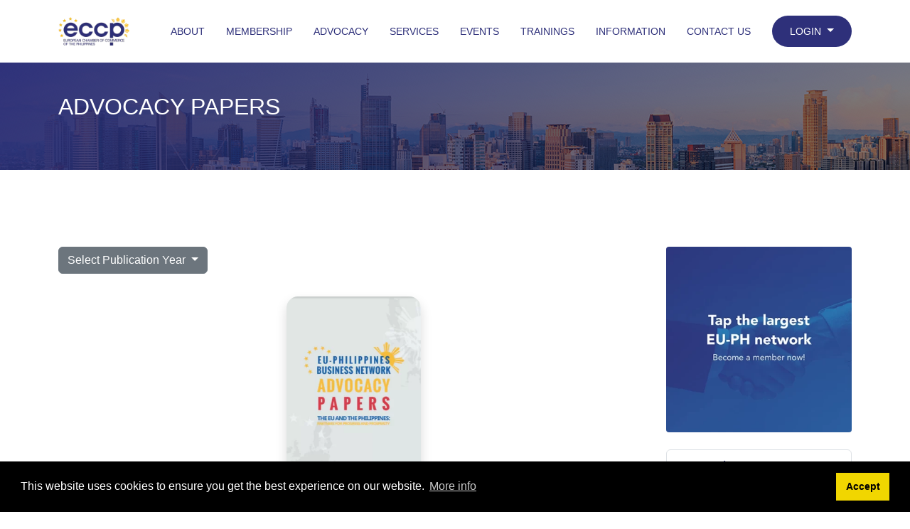

--- FILE ---
content_type: text/html; charset=UTF-8
request_url: http://eccp.com/advocacy/papers/2017
body_size: 8445
content:
<!DOCTYPE html PUBLIC "-//W3C//DTD HTML 4.0 Transitional//EN" "http://www.w3.org/TR/REC-html40/loose.dtd">

<html>
<head>
   <meta charset="utf-8">
  <meta content="width=device-width, initial-scale=1.0" name="viewport">
  
  <!-- BG images -->
  <style>
    :root {
        --bg-image--hero: "http://eccp.com/themes/darksnyder-eccp2024/assets/img/eccp-img-7-min-scaled.jpg";
    }
  </style>
<!-- Favicons -->
    <link href="http://eccp.com/storage/app/uploads/public/962/d09/84b/thumb__450_0_0_0_exact.webp" rel="icon">
    <link href="http://eccp.com/themes/darksnyder-eccp2024/assets/img/apple-touch-icon.png" rel="apple-touch-icon">
    <link rel="icon" href="http://eccp.com/themes/darksnyder-eccp2024-child/assets/img/favicon.webp">

    <!-- Google Fonts -->
    <link rel='stylesheet' id='google-fonts-1-css' href='https://fonts.googleapis.com/css?family=Libre+Baskerville%3A100%2C100italic%2C200%2C200italic%2C300%2C300italic%2C400%2C400italic%2C500%2C500italic%2C600%2C600italic%2C700%2C700italic%2C800%2C800italic%2C900%2C900italic%7CInter%3A100%2C100italic%2C200%2C200italic%2C300%2C300italic%2C400%2C400italic%2C500%2C500italic%2C600%2C600italic%2C700%2C700italic%2C800%2C800italic%2C900%2C900italic&#038;display=swap&#038;ver=6.5.4' media='all' />

    <!-- Vendor CSS Files -->
    <link href="http://eccp.com/themes/darksnyder-eccp2024/assets/vendor/aos/aos.css" rel="stylesheet">
    <link href="http://eccp.com/themes/darksnyder-eccp2024/assets/vendor/bootstrap/css/bootstrap.min.css" rel="stylesheet">
    <link href="http://eccp.com/themes/darksnyder-eccp2024/assets/vendor/ssbootstrap-icons/bootstrap-icons.css" rel="stylesheet">
    <link href="http://eccp.com/themes/darksnyder-eccp2024/assets/vendor/boxicons/css/boxicons.min.css" rel="stylesheet">
    <link href="http://eccp.com/themes/darksnyder-eccp2024/assets/vendor/glightbox/css/glightbox.min.css" rel="stylesheet">
    <link href="http://eccp.com/themes/darksnyder-eccp2024/assets/vendor/remixicon/remixicon.css" rel="stylesheet">
    <link href="http://eccp.com/themes/darksnyder-eccp2024/assets/vendor/swiper/swiper-bundle.min.css" rel="stylesheet">
    <link href="http://eccp.com/themes/darksnyder-eccp2024/assets/vendor/fontawesome/css/all.min.css" rel="stylesheet">
    <link href="http://eccp.com/themes/darksnyder-eccp2024-child/assets/vendor/darksnyder-fonts/css/ds-fonts.css" rel="stylesheet">

    <!-- Template Main CSS File -->
    
    <link href="http://eccp.com/themes/darksnyder-eccp2024-child/assets/css/custom-card.css" rel="stylesheet">
    <link href="http://eccp.com/themes/darksnyder-eccp2024-child/assets/css/style.css" rel="stylesheet">
    <link href="http://eccp.com/themes/darksnyder-eccp2024-child/assets/css/responsive.css" rel="stylesheet">
    
        <title>Advocacy Papers</title>
    <!--# component 'postmeta' #-->   <script type="text/javascript" defer>
(function(i,s,o,g,r,a,m){i['GoogleAnalyticsObject']=r;i[r]=i[r]||function(){
(i[r].q=i[r].q||[]).push(arguments)},i[r].l=1*new Date();a=s.createElement(o),
m=s.getElementsByTagName(o)[0];a.async=1;a.src=g;m.parentNode.insertBefore(a,m)
})(window,document,'script','https://www.google-analytics.com/analytics.js','ga');

ga('create', 'UA-33397282-1', 'auto');
ga('send', 'pageview');

</script>

<script id="mcjs" defer>!function(c,h,i,m,p){m=c.createElement(h),p=c.getElementsByTagName(h)[0],m.async=1,m.src=i,p.parentNode.insertBefore(m,p)}(document,"script","https://chimpstatic.com/mcjs-connected/js/users/cddec195a0db4fccd2f0ec614/6c2a5d6dc90489e6349ce10ff.js");</script>


<meta name="p:domain_verify" content="fcb6a8983d712a99dadcf85a7319e9be"/>

<!-- Google Tag Manager -->
<script>(function(w,d,s,l,i){w[l]=w[l]||[];w[l].push({'gtm.start':
new Date().getTime(),event:'gtm.js'});var f=d.getElementsByTagName(s)[0],
j=d.createElement(s),dl=l!='dataLayer'?'&l='+l:'';j.async=true;j.src=
'https://www.googletagmanager.com/gtm.js?id='+i+dl;f.parentNode.insertBefore(j,f);
})(window,document,'script','dataLayer','GTM-N3FDG2D');</script>
<!-- End Google Tag Manager -->   </head>
<body class="home">
   <!-- Google Tag Manager (noscript) -->
<noscript><iframe src="https://www.googletagmanager.com/ns.html?id=GTM-N3FDG2D"
height="0" width="0" style="display:none;visibility:hidden"></iframe></noscript>
<!-- End Google Tag Manager (noscript) -->      <!--partial "main-frame/preloader"-->
   <a href="#" class="back-to-top d-flex align-items-center justify-content-center"><i class="bi bi-arrow-up-short"></i></a>
   <!-- ======= Header ======= -->
   <!-- ======= Header ======= -->
  <header id="header" class="fixed-top d-flex align-items-center">
    <div class="container d-flex align-items-center justify-content-between">

      <div class="logo">
        
        <!-- Uncomment below if you prefer to use an image logo -->
        <a href="http://eccp.com"><img src="http://eccp.com/storage/temp/public/d52/ec6/62c/thumb__250_0_0_0_exact__250.webp" alt="" class="img-fluid img-responsive" srcset="http://eccp.com/storage/temp/public/d52/ec6/62c/thumb__250_0_0_0_exact__250.webp 250w" sizes="(max-width: 250px) 100vw, 250px"></a>
      </div>

      <nav id="navbar" class="navbar">
        <ul>
          <li class="dropdown"><a href="#"><span>About</span></i></a>
            <ul>
              <li><a href="/about">About the ECCP</a></li>
              <li><a href="/board-directors">Board of Directors</a></li>
              <li><a href="/business-council">Business Council</a></li>
              <li><a href="/eccp-team">Meet the ECCP Team</a></li>
              <li><a href="/network">Network</a></li>
              
            </ul>
          </li>

          <li class="dropdown"> <a href="/membership" data-bs-toggle="dropdown"> Membership </a>
            <ul>
              <li><a href="/membership-rates">Become a Member</a></li>
              <li><a href="/membership">Member Benefits</a></li>
              
              <li><a href="/membership/rewards">Membership Rewards Program </a></li>
      			  <!--<li><a href="/membership/referrals">Membership Referral Program</a></li>-->
      			  <li><a href="/members-directory">Membership Directory</a></li>
      			  <li><a href="/annual-partners">Annual Partners</a></li>
              <li><a href="/member-stories">Member Stories</a></li>
            </ul>
          </li>

          <li class="dropdown"> <a href="/advocacy" data-bs-toggle="dropdown"> Advocacy </a>
            <ul>
              <li><a href="/advocacy">Advocacy</a></li>
              
              <li><a href="/advocacy/papers/">Advocacy Papers</a></li>
              <li><a href="/sustainability-whitebook">Sustainability Whitebook</a></li>
              <li><a href="/advocacy/join">Join Our Advocacy Committees</a></li>
              <li><a href="/ease-doing-business">Ease of Doing Business</a></li>
              
            </ul>
          </li>

          <li class="dropdown"> <a href="#" data-bs-toggle="dropdown"> Services </a>
            <ul>
              
              <!--<li class="dropdown"><a href="/services">Get Started in the Philippines<i class="bi bi-chevron-right"></i></a>
                  <ul>
                     <li><a href="/developmentaid-partnership">Development Aid Partnership</a></li>
                  </ul>
              </li>-->
              <li class="dropdown"><a href="/services">Get Started in the Philippines</a>
                  
              </li>
             
              <li class="dropdown"><a href="/services">Business Services<i class="bi bi-chevron-down"></i></a>
              	   <ul>				    
                      <li><a href="/business-development">Business Development</a></li>
                      <li><a href="/business-technical-support">Business & Technical Support</a></li>
                      <li><a href="/business-opportunities">Business Opportunities</a></li>
                      
                      <li><a href="/services/inquiry">Inquire Now</a></li>
				          </ul>
              </li>

              <li><a href="/events-management">Events Management</a></li>
              <li><a href="/trade-fairs">International Trade Fairs</a></li>
              <li><a href="/advertising">Advertising</a></li>
              <li><a href="/projects">Projects</a></li>
              
              <li><a href="/office-spaces">Office Spaces</a></li>

            </ul>
          </li>

          <li class="dropdown"> <a href="/eventlist" data-bs-toggle="dropdown"> Events </a>
            <ul>

              
              <li><a href="/eventlist">Upcoming Events</a></li>
              <li><a href="/eventlist/past">Past Events</a></li>
            </ul>
          </li>

          <li class="dropdown"> <a href="/trainings" data-bs-toggle="dropdown"> Trainings </a>
            <ul>
              <li><a href="/trainings">Competency Hub</a></li>
              <li><a href="/upcoming-trainings">Upcoming Trainings</a></li>
              
              <li><a href="/training-list">Past Trainings</a></li>
              <li><a href="/trainings-partners">Partner Facilitators</a></li>
              <li><a href="/customer-success-stories">Testimonials</a></li>
              <li><a href="/trainings-contact">Inquire</a></li>
            </ul>
          </li>

           
          <li class="dropdown"> <a href="#" data-bs-toggle="dropdown"> Information </a>
            <ul>
              

              <li><a href="/news">Europe-PH News</a></li>
              <li><a href="/publications/category/">Publications</a></li>
              
              <li><a href="/press-room">PRESS Room</a></li>
              <li><a href="/eccp-at-work">ECCP@Work</a></li>
              
              <li><a href="/faq">FAQs</a></li>
            </ul>
          </li>
          <li><a href="/contact">Contact Us</a></li>
          
          <li id="navlogins">
              <!--<a class="text-eccp-blue d-md-none loginportal text-white px-3" data-bs-toggle="dropdown" href="#" id="forLoginMe"><small>LOGIN</small></a>-->
<ul class="nav navbar-nav">
    <!--<li class="nav-item order-2 order-md-1"><a href="#" class="nav-link" title="settings"><i class="fa fa-cog fa-fw fa-lg"></i></a></li>-->
    <li class="dropdown order-1 text-right ">
        <button type="button" id="dropdownMenu1" data-bs-toggle="dropdown" class="d-none d-md-block dropdown-toggle loginportal"><small>LOGIN</small> <span class="caret"></span></button>
        <ul id="dbMe" class="dropdown-logged-menu dropdown-menu dropdown-menu-right mt-2 bg-light mr-0 ml-0">
           <li class="px-3 pt-2 d-flex">
               <form class="p-2 flex-fill" width="250" data-request="login::onSubmit" data-request-update="'login::response': '#ds'" data-request-flash>
                    <div class="form-group row mb-2 validate-input">
                        <input id="emailInput" placeholder="Email" class="form-control form-control-sm" type="text" required="" name="email">
                    </div>
                    <div class="form-group row mb-2">
                        <input id="passwordInput" placeholder="Password" class="form-control form-control-sm" type="password" required="" name="password">
                    </div>
                    <!--
                    <div class="form-group row">
                      <input class="input-checkbox100" id="ckb1" type="checkbox" name="remember-me">
                      <label class="label-checkbox100" for="ckb1">
                        Remember me
                      </label>
                    </div>

                    Action button -->
                    <div class="form-group row">
                        <button type="submit" class="btn btn-primary">LOGIN</button>
                    </div>
                    <div class="d-flex flex-column justify-content-center mt-4">


                        <div class="text-eccp-blue text-nowrap"><small>Don't have an account yet?</small></div>
                        
                            <a class="text-eccp-blue loggedlink text-decoration-none" href="https://eccp.glueup.com/register/account"><u><small>Register Now</small></u></a>
                            <a class="text-eccp-blue loggedlink" href="#" data-bs-toggle="modal" data-bs-target="#modalPassword"><u><small>Forgot password?</small></u></a>
                        
                        
                    </div>
                    <div class="mt-auto d-flex justify-content-end powered-gu text-eccp-blue" style="font-size:6pt;"><span>Powered by <a class="loggedlink text-eccp-blue" target="_blank" href="https://www.glueup.com">Glueup</a></span></div>
                </form>
            </li>
        </ul>
    </li>
</ul>






<!-- Result container
<div id="ds"></div>-->              <!--
                <a href="#" data-bs-toggle="dropdown">LOGIN</a>
                <ul>
                  <li><a href="/news">Europe-PH News</a></li>
                  <li><a href="/publications/category/">Publications</a></li>
                  
                  <li><a href="/press-room">PRESS Room</a></li>
                  <li><a href="/eccp-at-work">ECCP@Work</a></li>
                  
                  <li><a href="/faq">FAQs</a></li>
                </ul>
               -->
          </li>
          
        </ul>
        
        <i class="bi bi-list mobile-nav-toggle"></i>

      </nav><!-- .navbar -->
      
    </div>
  
  </header><!-- End Header -->
  <div class="modal" id="modalPassword" tabindex="-1">

    <div class="modal-dialog">
        <div class="modal-content">
            <div class="modal-header d-flex justify-content-between">
                <h3>Forgot password</h3>
                
                <button type="button" class="btn-close close p-0 me-2" data-bs-dismiss="modal" aria-label="Close"></button>
            </div>
            <div class="modal-body">
                <form width="250" data-request="login::onForgotpassword" data-request-success="$('#modalPassword #closer').click();" data-request-flash>
                <p>Enter your email address below, and we'll send you a one-time login password which you can use to login to this app.</p>
                <div class="input-group mb-3"><input id="emailAddressInput" placeholder="Email" class="form-control form-control-sm" type="text" required="" name="email_address"></div>
                <div class="text-center mb-3"><button type="submit" class="btn btn-primary">Reset Password</button></div>
              </form>
            </div>
            <div class="modal-footer">
                <button id="closer" class="btn btn-sm" data-bs-dismiss="modal" aria-hidden="true">Close</button>

            </div>
        </div>
    </div>
</div>   <section id="about-header" class="header-cover">
    <div class="container">
        <div class="header-cover-content d-flex flex-column justify-content-center">
            <h1 class="header-title-yellow text-uppercase">Advocacy Papers</div>
            <div class="section-divider">
                <span class="section-divider-separator-yellow"> </span>
            </div>
        </div>
    </div>
</section>
<section id="directory">
    <div class="container py-5">
        <div class="row">
            <div class="col-md-9 order-md-1 order-2">
                <div id="directory" class="contents">

                   <div class="dropdown pb-4">
  <button class="btn btn-secondary dropdown-toggle" type="button" data-bs-toggle="dropdown" aria-expanded="false">
    Select Publication Year
  </button>
  <ul class="dropdown-menu">
            <li><a class="dropdown-item" href="/advocacy/papers/All">All</a></li>
                <li><a class="dropdown-item" href="/advocacy/papers/2026">2026</a></li>
                <li><a class="dropdown-item" href="/advocacy/papers/2025">2025</a></li>
                <li><a class="dropdown-item" href="/advocacy/papers/2024">2024</a></li>
                <li><a class="dropdown-item" href="/advocacy/papers/2023">2023</a></li>
                <li><a class="dropdown-item" href="/advocacy/papers/2022">2022</a></li>
                <li><a class="dropdown-item" href="/advocacy/papers/2021">2021</a></li>
                <li><a class="dropdown-item" href="/advocacy/papers/2020">2020</a></li>
                <li><a class="dropdown-item" href="/advocacy/papers/2019">2019</a></li>
                <li><a class="dropdown-item" href="/advocacy/papers/2018">2018</a></li>
                <li><a class="dropdown-item active" href="/advocacy/papers/2017">2017</a></li>
                <li><a class="dropdown-item" href="/advocacy/papers/2016">2016</a></li>
          </ul>
</div>



<div class="row d-flex justify-content-center">

<div class="d-flex justify-content-center">

</div>

<div class="col-md-3 mt-2 text-center">
    <div class="card shadow-none border-0">
      <img width="100%" src="http://eccp.com/storage/temp/public/e42/907/4be/thumb_1953_300_424_0_0_exact__300.png" class="card-img-top img-fluid rounded-4 shadow img-responsive" alt="" srcset="http://eccp.com/storage/temp/public/e42/907/4be/thumb_1953_300_424_0_0_exact__300.png 300w" sizes="(max-width: 100px) 100vw, 100px">
      <div class="card-body">
        <h5 class="card-title"></h5>
        <a href="http://eccp.com/storage/app/media/2017%20Advocacy%20Papers/2017%20Advocacy%20Papers.pdf" class="btn-eccp-sm-blue-solid-accent">Download</a>
      </div>
    </div>
</div>


<div class="d-flex justify-content-center">

</div>
</div>

                   <div class="d-flex justify-content-center my-5">
                    <a href="/advocacy/join" class="mt-xs-3 align-self-sm-center btn-eccp-yellow-solid-accent-2">Join Our Advocacy Committees</a>
                    </div>

                </div>
                
            </div>
            <div class="col-md-3 order-md-2 order-2 mt-4 mt-md-0">
                

  
  
  
  
  <a href="/membership-rates?utm_source=site&utm_id=45&utm_campaign=tap-the-largest-45&utm_medium=cpc" target="_blank">
    <img width="250" height="250" class=" border-0 p-0 m-0 square-banner-ads img-fluid shadow-none rounded-1 w-100 img-responsive" src="http://eccp.com/storage/temp/public/eda/a75/792/683451fcd752b821141658__450.webp" srcset="http://eccp.com/storage/temp/public/eda/a75/792/683451fcd752b821141658__450.webp 450w, http://eccp.com/storage/temp/public/eda/a75/792/683451fcd752b821141658__400.webp 400w" sizes="(max-width: 250px) 100vw, 250px">
    </a>
  
<div class="my-4" id="sidetab-upcoming-events">
<div class="widget">
    <ul class="list-group">
        <li class="list-group-item"><p class="widget-heading my-0">Upcoming Events</p></li>
                <li class="list-group-item list-event-item">
            <div class="d-flex align-items-start">
                <div class="col-md-3 col-xs-2 widget-event-date-hollow mt-n1 d-flex flex-column align-items-start"> 
                                                              <h6 class="month p-0 m-0">Feb</h6>
                      <h3 class="date p-0 m-0">04</h3>
                                                        </div>
                <div class="col-md-9 col-xs-10 pl-3 event-title-section">
                    <a href="http://eccp.com/events/1783" class="event-title align-middle">EFTA–Philippines Business Forum: Expanding Trade and Investment Opportunities in Western Visayas</a>
                </div>
            </div>
        </li>
                <li class="list-group-item list-event-item">
            <div class="d-flex align-items-start">
                <div class="col-md-3 col-xs-2 widget-event-date-hollow mt-n1 d-flex flex-column align-items-start"> 
                                                              <h6 class="month p-0 m-0">Feb</h6>
                      <h3 class="date p-0 m-0">05</h3>
                                                        </div>
                <div class="col-md-9 col-xs-10 pl-3 event-title-section">
                    <a href="http://eccp.com/events/1793" class="event-title align-middle">Mindanao Economic Forecast: 2026 Outlook</a>
                </div>
            </div>
        </li>
                <li class="list-group-item list-event-item">
            <div class="d-flex align-items-start">
                <div class="col-md-3 col-xs-2 widget-event-date-hollow mt-n1 d-flex flex-column align-items-start"> 
                                                              <h6 class="month p-0 m-0">Feb</h6>
                      <h3 class="date p-0 m-0">11</h3>
                                                        </div>
                <div class="col-md-9 col-xs-10 pl-3 event-title-section">
                    <a href="http://eccp.com/events/1778" class="event-title align-middle">Principle-Based Negotiation</a>
                </div>
            </div>
        </li>
            </ul>
</div>
</div>

<div class="my-4" id="sidetab-latest-news">

<div class="widget news">
    <ul class="list-group">
    <li class="list-group-item">
        <p class="widget-heading my-0 widget-title">Latest News</p>
    </li>
    		
				  		    <li class="list-group-item">
				<p class="news-date my-0">January 24, 2026</p>
		    <h4 class="news-title"><a href="http://eccp.com/articles/3376">EU GSP regulation to impact only 2.66% of India&#039;s exports</a></h4>
                    <p class="news-desc">New Delhi [India], January 23 (ANI): ... <a href="http://eccp.com/articles/3376">Read More</a></p>
        </li>
    		
				  		    <li class="list-group-item">
				<p class="news-date my-0">January 23, 2026</p>
		    <h4 class="news-title"><a href="http://eccp.com/articles/3373">PH-EU trade growth hinges on reforms, FTA–envoy</a></h4>
                    <p class="news-desc">There remains significant headroom fo... <a href="http://eccp.com/articles/3373">Read More</a></p>
        </li>
    		
				  		    <li class="list-group-item">
				<p class="news-date my-0">January 22, 2026</p>
		    <h4 class="news-title"><a href="http://eccp.com/articles/3372">Manila-EU trade hits €8.3 billion in H1 2025; FTA talks to intensify in March</a></h4>
                    <p class="news-desc">Trade in goods between the European U... <a href="http://eccp.com/articles/3372">Read More</a></p>
        </li>
    		
				  		    <li class="list-group-item">
				<p class="news-date my-0">January 19, 2026</p>
		    <h4 class="news-title"><a href="http://eccp.com/articles/3371">Key palm oil producer all set to expand in Basilan</a></h4>
                    <p class="news-desc">ISULAN, Sultan Kudarat (MindaNews / 1... <a href="http://eccp.com/articles/3371">Read More</a></p>
        </li>
        </ul>
</div>
</div>            </div>
        </div>
    </div>
</section>   <div>
   <div class="container d-flex justify-content-center">


  
  
  
  
  <a href="/advertising?utm_source=site&utm_id=46&utm_campaign=advertise-with-eccp-46&utm_medium=cpc" target="_blank">
    <img width="825" height="90" class="img-fluid img-responsive" src="http://eccp.com/storage/temp/public/7c2/5c6/946/683454c039170263682413__825.webp" srcset="http://eccp.com/storage/temp/public/7c2/5c6/946/683454c039170263682413__825.webp 825w, http://eccp.com/storage/temp/public/7c2/5c6/946/683454c039170263682413__400.webp 400w, http://eccp.com/storage/temp/public/7c2/5c6/946/683454c039170263682413__768.webp 768w" sizes="(max-width: 825px) 100vw, 825px">
    </a>
  </div>   </div>
   <section id="footer" class="footer border-top border-light pt-5 pb-4 pb-lg-5 mt-5">
  <div class="container pt-lg-4">
    <div class="row">
      <div class="col-md-4 d-flex mr-md-5 flex-column align-items-center align-items-md-start">
        <div class="navbar-brand text-dark p-0 me-0 mb-3 mb-lg-4">
          <img src="http://eccp.com/storage/temp/public/590/886/309/logo__722.png" width="100" alt="ECCP" srcset="http://eccp.com/storage/temp/public/590/886/309/logo__722.png 722w, http://eccp.com/storage/temp/public/590/886/309/logo__400.png 400w" sizes="(max-width: 100px) 100vw, 100px" class=" img-responsive">
        </div>
        <p class="pb-lg-3 mb-4 text-center text-eccp-black write-up-md" style="letter-spacing: -0.5; word-spacing: -0.5; font-size:0.95em;">Serving the European-Philippine business community since 1978, the ECCP remains committed to enabling cross-sector collaboration, promoting economic growth, and championing a sustainable future. For inquiries or further information, you may contact us directly or connect with us through our official social media channels.</p>
       
        <div id="social-links" class="d-lg-block" data-bs-parent="#footer-links">
          <ul class="nav d-flex flex-row gx-3 mb-2 mb-lg-0 justify-content-center justify-content-md-start">
            <li class="nav-item"><a href="https://fb.com/eccponline" target="_blank" class="nav-link d-inline-block justify-content-center align-items-center px-0 pt-1 pb-2"><i class="bi bi-facebook"></i></a></li>
            <li class="nav-item"><a href="https://www.linkedin.com/company/eccponline" target="_blank" class="nav-link d-inline-block justify-content-center align-items-center px-0 pt-1 pb-2"><i class="bi bi-linkedin"></i></a></li>
            <li class="nav-item"><a href="https://www.instagram.com/eccponline/" target="_blank" class="nav-link d-inline-block justify-content-center align-items-center px-0 pt-1 pb-2"><i class="bi bi-instagram"></i></a></li>
            <li class="nav-item"><a href="https://x.com/eccponline" target="_blank" class="nav-link d-inline-block justify-content-center align-items-center px-0 pt-1 pb-2"><i class="bi bi-twitter-x"></i></a></li>
            <li class="nav-item"><a href="https://www.youtube.com/user/europeanchamber#" target="_blank" class="nav-link d-inline-block justify-content-center align-items-center px-0 pt-1 pb-2"><i class="bi bi-youtube"></i></a></li>
            <li class="nav-item"><a href="https://www.flickr.com/photos/197817206@N06/" target="_blank" class="nav-link d-inline-block justify-content-center align-items-center px-0 pt-1 pb-2"><i class="fa-brands fa-flickr"></i></a></li>
          </ul>
        </div>
      </div>
      <div class="col-md-7 pt-4 px-md-5 pt-md-1 pt-lg-0">
        <div id="footer-links" class="row">
          <div class="col-lg-6">
            <h2 class="mb-2 d-lg-none caption-title text-center text-md-start">
              <a href="#useful-links" class="d-block dropdown-toggle d-lg-none py-2 collapsed" data-bs-toggle="collapse" aria-expanded="false">Sitemap</a>
            </h2>
            <div id="useful-links" class="d-lg-block collapse align-items-start justify-content-start" data-bs-parent="#footer-links" style="">
              
              <div class="row justify-content-center justify-content-md-start gap-0">
                  <h2 class="caption-title d-none d-md-block p-0 m-0">Sitemap</h2>
                  <ul class="col nav footer-links flex-column pt-2 pb-lg-1 mb-lg-3">
                    <li class="nav-item text-center text-md-start"><a href="/about" class="nav-link d-inline-block p-0 m-0">About us</a></li>
                    <li class="nav-item text-center text-md-start"><a href="/advocacy" class="nav-link d-inline-block p-0 m-0">Advocacy</a></li>
                    <li class="nav-item text-center text-md-start"><a href="/membership" class="nav-link d-inline-block p-0 m-0">Membership</a></li>
                    <li class="nav-item text-center text-md-start"><a href="/services" class="nav-link d-inline-block p-0 m-0">Get started in PH</a></li>
                    <li class="nav-item text-center text-md-start"><a href="/eventlist" class="nav-link d-inline-block p-0 m-0">Events</a></li>
                    <li class="nav-item text-center text-md-start"><a href="/trainings" class="nav-link d-inline-block p-0 m-0">Trainings</a></li>
                    <li class="nav-item text-center text-md-start"><a href="/news" class="nav-link d-inline-block p-0 m-0">Latest News</a></li>
                  </ul>
                  <ul class="col nav footer-links flex-column pt-md-2 mb-2 mb-lg-0">
                    <li class="nav-item text-center text-md-start"><a href="/press-room" class="nav-link d-inline-block p-0 m-0">PRESS Room</a></li>
                    <li class="nav-item text-center text-md-start"><a href="/advertising" class="nav-link d-inline-block p-0 m-0">Advertising</a></li>
                    <li class="nav-item text-center text-md-start"><a href="/contact" class="nav-link d-inline-block p-0 m-0">Contact us</a></li>
                    <li class="nav-item text-center text-md-start"><a href="/careers" class="nav-link d-inline-block p-0 m-0">Careers</a></li>
                    <li class="nav-item text-center text-md-start"><a href="/terms-of-use" class="nav-link d-inline-block p-0 m-0">Terms of Use</a></li>
                    <li class="nav-item text-center text-md-start"><a href="/privacy-policy" class="nav-link d-inline-block p-0 m-0">Privacy Policy</a></li>
                  </ul>
              </div>
            </div>
          </div>          
          <div class="col-lg-6 pt-3 pl-md-5 pt-lg-0">
            <h2 class="caption-title mb-2 text-center text-md-start">Contact Info</h2>
            <div class="caption-details pt-2">
            <span class="fs-sm pb-lg-3 mb-4 text-center text-md-start">19th Floor, Philippine AXA Life Centre, Sen. Gil Puyat Avenue cor. Tindalo St., Makati City, 1203 Metro Manila, Philippines
            <br>
            
            </span>
            <br><a href="mailto:info@eccp.com" class="fw-light caption-details-info">info@eccp.com</a>
            </div>
            
          </div>
        </div>
      </div>
    </div>
    

  </div>
</section>
<footer class="bg-eccp-blue p-3">
    <div class="container d-flex justify-content-center align-items-center text-white">
    <span>Copyright © 2026. Powered by ECCP Online.</span>
    </div>
</footer>   
   
   
   <!-- Load Facebook SDK for JavaScript -->



<!-- Your Chat Plugin code -->
<div class="fb-customerchat"
     attribution="setup_tool"
     theme_color="#2e307a"
     page_id="190851417345">
</div>   <!--partial "footer" -->
   <!-- Vendor JS Files --> 

  <script src="http://eccp.com/themes/darksnyder-eccp2024-child/assets/vendor/owlcarousel/jquery/dist/jquery.js"></script>
  
  <script src="http://eccp.com/themes/darksnyder-eccp2024/assets/vendor/purecounter/purecounter_vanilla.js"></script>
  <script src="http://eccp.com/themes/darksnyder-eccp2024/assets/vendor/aos/aos.js"></script>
  <script src="http://eccp.com/themes/darksnyder-eccp2024/assets/vendor/bootstrap/js/bootstrap.bundle.min.js"></script>
  <script src="http://eccp.com/themes/darksnyder-eccp2024/assets/vendor/glightbox/js/glightbox.min.js"></script>
  <script src="http://eccp.com/themes/darksnyder-eccp2024/assets/vendor/isotope-layout/isotope.pkgd.min.js"></script>
  <script src="http://eccp.com/themes/darksnyder-eccp2024/assets/vendor/swiper/swiper-bundle.min.js"></script>
  <script src="http://eccp.com/themes/darksnyder-eccp2024/assets/vendor/php-email-form/validate.js"></script>
  <script src="https://cdnjs.cloudflare.com/ajax/libs/lazysizes/5.3.2/lazysizes.min.js" async></script>
  <script src="https://cdnjs.cloudflare.com/ajax/libs/lazysizes/5.3.2/plugins/bgset/ls.bgset.min.js" async></script>
  <!-- Template Main JS File -->
  <script src="http://eccp.com/themes/darksnyder-eccp2024-child/assets/js/main.js"></script>

  <script src="/modules/system/assets/js/framework-extras.min.js"></script>
<link rel="stylesheet" property="stylesheet" href="/modules/system/assets/css/framework-extras.css">
  <div id="fb-root"></div>
<script async defer crossorigin="anonymous"
  src="https://connect.facebook.net/en_US/sdk/xfbml.customerchat.js"></script>

<div class="fb-customerchat"
  attribution="setup_tool"
  page_id="190851417345"
  theme_color="#0084ff"
  logged_in_greeting="Hi! How can we help you?"
  logged_out_greeting="Hi! Please log in to chat with us.">
</div>
<script>
document.addEventListener("DOMContentLoaded", function () {
    const lazyBackgrounds = document.querySelectorAll(".lazy-bg");

    if ("IntersectionObserver" in window) {
        const observer = new IntersectionObserver(entries => {
            entries.forEach(entry => {
                if (entry.isIntersecting) {
                    const el = entry.target;
                    const bg = el.getAttribute("data-bg");
                    el.style.backgroundImage = `url(${bg})`;
                    observer.unobserve(el);
                }
            });
        });

        lazyBackgrounds.forEach(bg => observer.observe(bg));
    }
});
</script>

  <script>
    // Ensure preloader is hidden only when everything is fully loaded
    window.addEventListener('load', function() {
        // This event fires when everything (images, scripts, etc.) is fully loaded.
        document.body.classList.add('loaded'); // Hide the preloader
        document.body.classList.remove('no-scroll'); // Allow scrolling after load
   });
</script>   
   <!-- Begin Cookie Consent plugin by Silktide - http://silktide.com/cookieconsent -->

<!--
<script type="text/javascript">
    window.cookieconsent_options = {
        "message": 'This website uses cookies to ensure you get the best experience on our website.',
        "dismiss": 'Accept',
        "learnMore": 'More info',
        "link": '/privacy-policy',
        "theme": 'light-bottom'
    };
</script>
-->

<script>
  window.addEventListener("load", function () {
    window.cookieconsent.initialise({
      palette: {
        popup: { background: "#000" },
        button: { background: "#f1d600" }
      },
      theme: 'light-bottom',
      content: {
        message: "This website uses cookies to ensure you get the best experience on our website.",
        dismiss: "Accept",
        link: "More info",
        href: "/privacy-policy"
      }
    });
  });
</script>

<!-- End Cookie Consent plugin -->

<link rel="stylesheet" href="https://cdnjs.cloudflare.com/ajax/libs/cookieconsent2/3.1.1/cookieconsent.min.css" />



<script src="https://cdnjs.cloudflare.com/ajax/libs/cookieconsent2/3.1.1/cookieconsent.min.js"></script></body>
</html>

--- FILE ---
content_type: text/css
request_url: http://eccp.com/themes/darksnyder-eccp2024-child/assets/css/custom-card.css
body_size: 1428
content:
:root {
  --eccp-blue: #2e307a;
  --eccp-blue-lg: #CFDCFF;
  --eccp-yellow: #FBBD19;
  --eccp-yellow-lg: #FDE7A7;
  --ds-shade-of-grey: #F7F8F9;
  --ds-primary-font: "Helvetica Neue", sans-serif;
  --ds-pagination-bullet-width: 2.5rem;
  --ds-border-radius: 10px;
  --ds-gradient-rgba-gold: 182,142,44;
  --ds-gradient-rgba-blue: 38,40,95;
  --ds-gradient-rgba-opacity: 0.75;
}

.card{
    position:relative;
    margin-bottom:30px;
    box-shadow:0 0 1.25rem rgba(31,45,61,.05)
}
.card.hover-scale-110:hover{
    z-index:2;
    border-radius:.75rem!important
}
.card.rounded-top-right{
    border-radius:.75rem 5rem 5rem .75rem .75rem!important
}
.card.rounded-top-left{
    border-radius:5rem .75rem .75rem .75rem!important
}
.card.rounded-bottom-right{
    border-radius:.75rem .75rem 5rem .75rem!important
}
.card.rounded-bottom-left{
    border-radius:.75rem .75rem .75rem 5rem!important
}
.card.rounded-diagonal-left{
    border-radius:5rem .75rem 5rem .75rem!important
}
.card.rounded-diagonal-right{
    border-radius:.75rem 5rem .75rem 5rem!important
}
.card-fluid{
    height:calc(100% - 30px)
}
.card-header{
    border-bottom:0;
    padding-bottom:0
}
.card-header .action-item{
    padding-top:0;
    padding-bottom:0
}
.card-btn{
    border-top-left-radius:0!important;
    border-top-right-radius:0!important;
    border-bottom-right-radius:.75rem!important;
    border-bottom-left-radius:.75rem!important
}
.card-deck+.row{
    margin-top:30px
}
.card-wrapper .card:last-child{
    margin-bottom:0!important
}
.card-img-bg{
    width:100%;
    height:100%;
    position:absolute;
    left:0;
    top:0;
    background-size:cover;
    border-radius:.75rem;
    -webkit-backface-visibility:hidden;
    transition:all .2s ease
}
@media (prefers-reduced-motion:reduce){
    .card-img-bg{
        transition:none
    }
}
.card-img-bg~.card-body{
    position:relative
}
.card:hover .card-img-bg{
    transform:scale(1.1)
}
.card .animate-this,.card .card-image,.card>a{
    min-height:1px
}
.accordion .card{
    margin-bottom:0
}
.accordion .card-header{
    position:relative;
    cursor:pointer
}
.accordion .card-header:after{
    content:'+';
    position:absolute;
    right:1.5rem;
    top:50%;
    transform:translateY(-50%);
    font-family:"Nunito Sans",sans-serif;
    font-weight:700
}
.accordion .card-header[aria-expanded=false]:after{
    content:'+'
}
.accordion .card-header[aria-expanded=true]:after{
    content:'-'
}
.accordion .card-header[aria-expanded=true] .heading{
    color:#008aff
}
.accordion-spaced .card{
    margin-bottom:1.5rem;
    border-radius:.75rem!important
}
.card-overlay .card-img-overlay{
    color:#fff
}
.card-overlay .card-footer{
    background-color:#fff;
    border:0
}
.card-hover-overlay{
    overflow:hidden
}
.card-hover-overlay .card-img-overlay{
    opacity:0;
    background-color:rgba(23,19,71,.4);
    -webkit-backface-visibility:hidden;
    backface-visibility:hidden;
    transition:opacity .35s
}
@media (prefers-reduced-motion:reduce){
    .card-hover-overlay .card-img-overlay{
        transition:none
    }
}
.card-hover-overlay .card-img-overlay:after,.card-hover-overlay .card-img-overlay:before{
    pointer-events:none
}
.card-hover-overlay .card-img-overlay .actions .action-item,.card-hover-overlay .card-img-overlay .overlay-actions,.card-hover-overlay .card-img-overlay .overlay-text{
    transform:translate3d(0,200%,0);
    transition:transform .35s
}
@media (prefers-reduced-motion:reduce){
    .card-hover-overlay .card-img-overlay .actions .action-item,.card-hover-overlay .card-img-overlay .overlay-actions,.card-hover-overlay .card-img-overlay .overlay-text{
        transition:none
    }
}
.card-hover-overlay:hover .card-img-overlay{
    opacity:1
}
.card-hover-overlay:hover .card-img-overlay .actions .action-item,.card-hover-overlay:hover .card-img-overlay .overlay-actions,.card-hover-overlay:hover .card-img-overlay .overlay-text{
    transform:translate3d(0,0,0)
}
.card-hover-overlay:hover .card-img-overlay .actions .action-item:first-child{
    transition-delay:.1s
}
.card-hover-overlay:hover .card-img-overlay .actions .action-item:nth-child(2){
    transition-delay:.15s
}
.card-hover-overlay:hover .card-img-overlay .actions .action-item:nth-child(3){
    transition-delay:.2s
}

.card-hover-primary {
    transition: transform .2s ease-in-out, border-color .2s ease-in-out, background-color .2s ease-in-out, box-shadow .2s ease-in-out;
}

.card-hover-primary.shadow-sm:hover, .card-hover-primary.shadow:hover, .card-hover-primary:hover {
    box-shadow: 0 .5rem 1.125rem -0.5rem rgba(99, 102, 241, .9) !important;
}

.card-hover-primary:hover .card-body {
    color: rgba(255, 255, 255, .7);
}

.card-hover-primary:hover {
    background-color: var(--eccp-blue) !important;
    border-color: transparent !important;
}
.card-hover-primary {
    transition: transform .2s ease-in-out, border-color .2s ease-in-out, background-color .2s ease-in-out, box-shadow .2s ease-in-out;
}

.card-group .card .mask{
    border-radius:0
}
.card-columns-2{
    column-count:2!important
}
@media (min-width:992px){
    .card-columns-3{
        column-count:3!important
    }
}
@media (max-width:1199.98px){
    .card-columns-3{
        column-count:2!important
    }
}
@media (max-width:767.98px){
    .card-columns-3{
        column-count:1!important
    }
}
@media (min-width:992px){
    .card-columns-4{
        column-count:4!important
    }
}
.card-pricing .card-header{
    padding-top:1.25rem;
    padding-bottom:1.25rem
}
.card-pricing .list-unstyled li{
    padding:.5rem 0
}
.card-pricing.popular{
    z-index:1
}
.card-pricing.scale-110{
    border-radius:.75rem!important
}
@media (max-width:991.98px){
    .card-pricing.scale-110{
        transform:scale(1)!important
    }
}